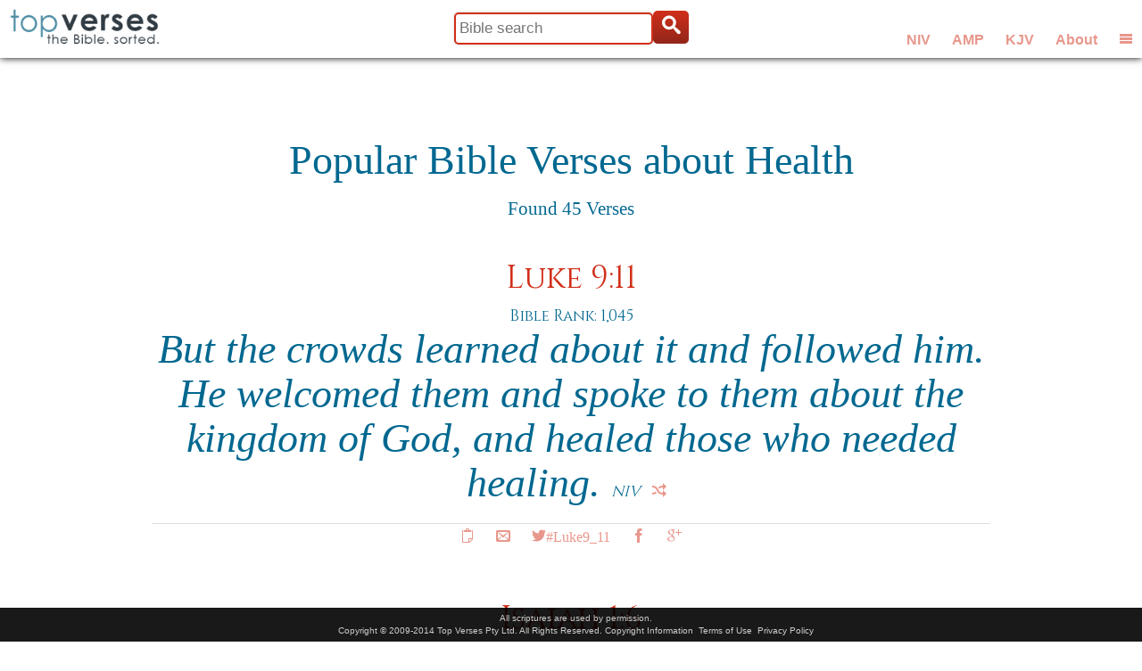

--- FILE ---
content_type: text/html; charset=UTF-8
request_url: https://www.topverses.com/about/health
body_size: 6363
content:
<!DOCTYPE html>
<!--[if lt IE 7 ]><html class="ie ie6" lang="en"> <![endif]-->
<!--[if IE 7 ]><html class="ie ie7" lang="en"> <![endif]-->
<!--[if IE 8 ]><html class="ie ie8" lang="en"> <![endif]-->
<!--[if (gte IE 9)|!(IE)]><!--><html lang="en"> <!--<![endif]-->
<head>

	<!-- Basic Page Needs
  ================================================== -->
	<meta http-equiv="Content-Type" content="charset=UTF-8" />
	<meta name="description" content="Bible verses about health listed in order of popularity"/>  
	<meta name="keywords" content="bible, verse, search, ranked, health"/>
	<meta name="verify-v1" content="GMoATluR6mResvdf7dqReXx8XEdKQjSZ0qwGAgZ9xK8=" />
	<title>Popular Bible Verses about Health</title>
	<meta name="author" content="https://google.com/+topverses">
	<base href="https://www.topverses.com/">
	
	<!-- Mobile Specific Metas
  ================================================== -->
	<meta name="viewport" content="width=device-width, initial-scale=1, maximum-scale=1">


	<!--[if lt IE 9]>
		<script src="https://html5shim.googlecode.com/svn/trunk/html5.js"></script>
	<![endif]-->

	<!-- Favicons
	================================================== -->
	<link rel="shortcut icon" href="favicon.ico">
	<!--link rel="apple-touch-icon" href="images/apple-touch-icon.png">
	<link rel="apple-touch-icon" sizes="72x72" href="images/apple-touch-icon-72x72.png">
	<link rel="apple-touch-icon" sizes="114x114" href="images/apple-touch-icon-114x114.png"-->

	<!-- CSS
  ================================================== -->
	<!--link rel="stylesheet" href="stylesheets/style.css"-->
	<link rel="stylesheet" href="stylesheets/base221220.css">
	<link rel="stylesheet" href="stylesheets/skelmin.css">
	<link rel="stylesheet" href="stylesheets/sidr.css">
	<link rel="stylesheet" href="stylesheets/layout230201.css">

	<!-- Facebook -->
	<meta property="og:title" content="Popular Bible Verses about Health" />
	<meta property="og:site_name" content="Top Verses"/>	
	<meta property="og:url" content="https://www.topverses.com?find=health" />
	<meta property="og:description" content="Bible verses about health listed in order of popularity"/>
	<meta property="fb:app_id" content="601293586611380" />
	<meta property="og:type" content="article" />
	<meta property="og:locale" content="en_US" />            <!-- Default -->
	<meta property="article:publisher" content="https://www.facebook.com/topverses" />
	<meta property="og:image" content="https://www.topverses.com/images/logofb.png">
	<meta property="og:image:width" content="200">
	<meta property="og:image:height" content="200">	
	<!--meta property="article:author" content="https://www.facebook.com/topverses" /-->



  <!-- Google tag (gtag.js) -->
  <script async src="https://www.googletagmanager.com/gtag/js?id=G-W704RQNSQ5"></script>
  <script>
    window.dataLayer = window.dataLayer || [];
    function gtag(){dataLayer.push(arguments);}
    gtag('js', new Date());

    gtag('config', 'G-W704RQNSQ5');
  </script>

<script async data-id="101475146" src="//static.getclicky.com/js"></script>
<noscript><p><img alt="Clicky" width="1" height="1" src="//in.getclicky.com/101475146ns.gif" /></p></noscript>


</head>
<body id="body">

	<!-- Title bar -->	
	<div id="titlebar" class="container">
		<div id="title1" class="full-width">		
		</div>
	</div>

	<!-- Logo -->
	<div id="logo-box">	
		<a href="/"><img id="logo" src="images/logo.png" alt="Top Verses"/></a>
	</div>

	<!-- Title buttons -->
	<div id="button-box">	
		<div id="topbar-versions" class="social">
			<button title="Show New International Version" onclick="setVer(0)">NIV</button> 
			<button title="Show Amplified version" onclick="setVer(1)">AMP</button> 
			<button title="Show King James Version" onclick="setVer(2)">KJV</button> 
			<button title="About Top Verses" onclick="window.location='/ministry/about'">About</button> 			
			<button id="menu1" class="icon-menu2" onclick="menuClick()" title="Show or hide the menu"></button>
		</div>		
		<div id="topbar-buttons" class="social">
			<button id="topbar-search-button" class="icon-search" onclick="searchClick(true)"></button> 
			<button id="topbar-shuffle-button" class="icon-shuffle" onclick="verClick()" title="Show another Bible version"></button> 
			<button id="menu2" class="icon-menu2" onclick="menuClick()" title="Show or hide the menu"></button> 
		</div>				
	</div>



	<!-- Title search box -->
	<div id="search-box">	
		<form id="topbar-search" method="get" action="/">
		  <input type="text" class="input" value="" placeholder="Bible search" title="Examples: spirit, romans 10:9, prov23, +promised +land, etc." name="find" id="find1" /><button type="submit" class="showbutton icon-search"></button>
		</form>
	</div>
	
	<!-- Menu -->
	<div class="sidr" id="navigation">
	    <nav class="nav">
	        <ul>
	            <li class="half1 local"><a href="/" class="icon-library"> Home</a></li>
	            <li class="half2"><a href="/ministry/about" class="icon-envelope"> About</a></li>
	            <li class="half1 local"><a href="/#topics" class="icon-heart2"> Topics</a></li>
	            <li class="half2"><a href="/#books" class="icon-books"> Books</a></li>
	            <li class="half1 local"><a href="/bible/psalms" class="icon-book"> Psalms</a></li>
	            <li class="half2"><a href="/bible/proverbs" class="icon-book"> Proverbs</a></li>
	            <li class="half1 local"><a href="/ministry/widget" class="icon-star"> Widget</a></li>
	            <li class="half2"><a href="https://petechapman.substack.com" class="icon-book"> Blog</a></li>
				
	            <li class="third">
					<div class="fb-follow" data-href="https://www.facebook.com/topverses" data-colorscheme="light" data-layout="button" data-show-faces="false"></div>
				</li>
	            <li class="third">
					<a href="https://twitter.com/TopVss" class="twitter-follow-button" data-show-count="false" data-size="large" data-show-screen-name="false">Follow @TopVss</a>
				</li>
	            <li class="third end">
					<div class="g-follow" data-annotation="none" data-height="24" data-href="//plus.google.com/u/0/104255739885435884929" data-rel="publisher"></div>
	            </li>
	        </ul>	        

	    </nav>
	</div>	
	
	<!-- Copyright -->
	<div id="terms">
		All scriptures are used by permission.<br/>  
		Copyright &copy; 2009-2014 Top Verses Pty Ltd.  
		All Rights Reserved.
		<a href="/bible/john/3/16#copyright">Copyright Information</a>&nbsp;
		<a href="terms.pdf">Terms of Use</a>&nbsp;
		<a href="privacy.pdf">Privacy Policy</a>
	</div>


	<!-- Primary Page Layout
	================================================== -->
	<div id="content">
		
		
<!-- Main Content -->
		

    
<!-- Main Content -->    
<!-- Title and navigation -->
<div class="gap"></div>

<div class="section">
	<div class="container add-top">
		<div class="gap"></div>			
		<div class="row">
			<div class="sixteen columns align-center">
				<h1>Popular Bible Verses about Health</h1>				<h4>
			    	Found 45 Verses
									</h4>
			</div>
		</div>
	</div>
 </div>

<!-- List of verses --> 
<div id="verse-container">

              
	<div class="container">
	
	<!-- Verse reference and text for Luke 9:11 -->
	<div id="Luke9_11" class="sixteen columns add-top scripture">
		<h2><a href="/Bible/Luke/9/11">
			Luke 9:11
			</a></h2>
		<h5>Bible Rank: 1,045</h5>
		<div class="frame">			
			
			<!-- Verse text -->				<div class="slide section">
							<div class="versetext remove-bottom">
					But the crowds learned about it and followed him. He welcomed them and spoke to them about the kingdom of God, and healed those who needed healing.
					<nobr><a href="http://www.ibs.org/">NIV</a><button title="Next version" onclick="nextSlide(this)" class="next-verse icon-shuffle"></button></nobr>
				</div>
			</div>
			<!-- End of verse text -->				<div class="slide section inactive">				<div class="versetext remove-bottom">
					But when the crowds learned of it, <em>[they]</em> followed Him; and He welcomed them and talked to them about the kingdom of God, and healed those who needed restoration to <strong>health</strong>.
					<nobr><a href="http://www.lockman.org">AMP</a><button title="Next version" onclick="nextSlide(this)" class="next-verse icon-shuffle"></button></nobr>
				</div>
			</div>
			<!-- End of verse text -->				<div class="slide section inactive">				<div class="versetext remove-bottom">
					And the people, when they knew it, followed him: and he received them, and spake unto them of the kingdom of God, and healed them that had need of healing. 
					<nobr><a href="http://www.patriot.net/users/bmcgin/ministries.html">KJV</a><button title="Next version" onclick="nextSlide(this)" class="next-verse icon-shuffle"></button></nobr>
				</div>
			</div>
			<!-- End of verse text -->	
		</div>
		
		<hr class="remove-bottom"/>

        					
	<!-- Verse reference and social sharing -->
		<div class="social">
			<button title="Copy/Paste" class="icon-copy"       onclick="clip(this)"></button>
			<button title="Email"      class="icon-envelope"   onclick="email(this)"></button>
			<a title="Tweet"      class="button icon-twitter"    href="https://twitter.com/intent/tweet?button_hashtag=Luke9_11&text=But+the+crowds+learned+about+it+and+followed+him.+He+welcomed+them+and+spoke+to+them+about+the+kingdom+of+God%2C+and+healed+those+who+needed+healing.">#Luke9_11</a>
			<button title="Facebook"   class="icon-facebook"   onclick="like(this)"></button>
			<button title="Google+"    class="icon-googleplus" onclick="plus(this)"></button>
		</div>
	</div>

</div><!-- container -->


	<div class="gap"></div>
              
	<div class="container">
	
	<!-- Verse reference and text for Isaiah 1:6 -->
	<div id="Isa1_6" class="sixteen columns add-top scripture">
		<h2><a href="/Bible/Isaiah/1/6">
			Isaiah 1:6
			</a></h2>
		<h5>Bible Rank: 1,233</h5>
		<div class="frame">			
			
			<!-- Verse text -->				<div class="slide section">
							<div class="versetext remove-bottom">
					From the sole of your foot to the top of your head there is no soundness &#8211;  only wounds and welts and open sores, not cleansed or bandaged or soothed with olive oil.
					<nobr><a href="http://www.ibs.org/">NIV</a><button title="Next version" onclick="nextSlide(this)" class="next-verse icon-shuffle"></button></nobr>
				</div>
			</div>
			<!-- End of verse text -->				<div class="slide section inactive">				<div class="versetext remove-bottom">
					From the sole of the foot even to the head there is no soundness or <strong>health</strong> in <em>[the nation's body]</em>--but wounds and bruises and fresh and bleeding stripes; they have not been pressed out and closed up or bound up or softened with oil. <em>[No one has troubled to seek a remedy.]</em>
					<nobr><a href="http://www.lockman.org">AMP</a><button title="Next version" onclick="nextSlide(this)" class="next-verse icon-shuffle"></button></nobr>
				</div>
			</div>
			<!-- End of verse text -->				<div class="slide section inactive">				<div class="versetext remove-bottom">
					From the sole of the foot even unto the head there is no soundness in it; but wounds, and bruises, and putrifying sores: they have not been closed, neither bound up, neither mollified with ointment. 
					<nobr><a href="http://www.patriot.net/users/bmcgin/ministries.html">KJV</a><button title="Next version" onclick="nextSlide(this)" class="next-verse icon-shuffle"></button></nobr>
				</div>
			</div>
			<!-- End of verse text -->	
		</div>
		
		<hr class="remove-bottom"/>

        					
	<!-- Verse reference and social sharing -->
		<div class="social">
			<button title="Copy/Paste" class="icon-copy"       onclick="clip(this)"></button>
			<button title="Email"      class="icon-envelope"   onclick="email(this)"></button>
			<a title="Tweet"      class="button icon-twitter"    href="https://twitter.com/intent/tweet?button_hashtag=Isa1_6&text=From+the+sole+of+your+foot+to+the+top+of+your+head+there+is+no+soundness+%E2%80%93++only+wounds+and+welts+and+open+sores%2C+not+cleansed+or+bandaged+or+soothed+with+olive+oil.">#Isa1_6</a>
			<button title="Facebook"   class="icon-facebook"   onclick="like(this)"></button>
			<button title="Google+"    class="icon-googleplus" onclick="plus(this)"></button>
		</div>
	</div>

</div><!-- container -->


	<div class="gap"></div>
              
	<div class="container">
	
	<!-- Verse reference and text for Matthew 8:16 -->
	<div id="Matt8_16" class="sixteen columns add-top scripture">
		<h2><a href="/Bible/Matthew/8/16">
			Matthew 8:16
			</a></h2>
		<h5>Bible Rank: 1,738</h5>
		<div class="frame">			
			
			<!-- Verse text -->				<div class="slide section">
							<div class="versetext remove-bottom">
					When evening came, many who were demon-possessed were brought to him, and he drove out the spirits with a word and healed all the sick.
					<nobr><a href="http://www.ibs.org/">NIV</a><button title="Next version" onclick="nextSlide(this)" class="next-verse icon-shuffle"></button></nobr>
				</div>
			</div>
			<!-- End of verse text -->				<div class="slide section inactive">				<div class="versetext remove-bottom">
					When evening came, they brought to Him many who were under the power of demons, and He drove out the spirits with a word and restored to <strong>health</strong> all who were sick.
					<nobr><a href="http://www.lockman.org">AMP</a><button title="Next version" onclick="nextSlide(this)" class="next-verse icon-shuffle"></button></nobr>
				</div>
			</div>
			<!-- End of verse text -->				<div class="slide section inactive">				<div class="versetext remove-bottom">
					When the even was come, they brought unto him many that were possessed with devils: and he cast out the spirits with his word, and healed all that were sick: 
					<nobr><a href="http://www.patriot.net/users/bmcgin/ministries.html">KJV</a><button title="Next version" onclick="nextSlide(this)" class="next-verse icon-shuffle"></button></nobr>
				</div>
			</div>
			<!-- End of verse text -->	
		</div>
		
		<hr class="remove-bottom"/>

        					
	<!-- Verse reference and social sharing -->
		<div class="social">
			<button title="Copy/Paste" class="icon-copy"       onclick="clip(this)"></button>
			<button title="Email"      class="icon-envelope"   onclick="email(this)"></button>
			<a title="Tweet"      class="button icon-twitter"    href="https://twitter.com/intent/tweet?button_hashtag=Matt8_16&text=When+evening+came%2C+many+who+were+demon-possessed+were+brought+to+him%2C+and+he+drove+out+the+spirits+with+a+word+and+healed+all+the+sick.">#Matt8_16</a>
			<button title="Facebook"   class="icon-facebook"   onclick="like(this)"></button>
			<button title="Google+"    class="icon-googleplus" onclick="plus(this)"></button>
		</div>
	</div>

</div><!-- container -->


	<div class="gap"></div>
              
	<div class="container">
	
	<!-- Verse reference and text for Luke 17:19 -->
	<div id="Luke17_19" class="sixteen columns add-top scripture">
		<h2><a href="/Bible/Luke/17/19">
			Luke 17:19
			</a></h2>
		<h5>Bible Rank: 1,938</h5>
		<div class="frame">			
			
			<!-- Verse text -->				<div class="slide section">
							<div class="versetext remove-bottom">
					Then he said to him, &quot;Rise and go; your faith has made you well.&quot;
					<nobr><a href="http://www.ibs.org/">NIV</a><button title="Next version" onclick="nextSlide(this)" class="next-verse icon-shuffle"></button></nobr>
				</div>
			</div>
			<!-- End of verse text -->				<div class="slide section inactive">				<div class="versetext remove-bottom">
					And He said to him, Get up and go on your way. Your faith (your trust and confidence that spring from your belief in God) has restored you to <strong>health</strong>.
					<nobr><a href="http://www.lockman.org">AMP</a><button title="Next version" onclick="nextSlide(this)" class="next-verse icon-shuffle"></button></nobr>
				</div>
			</div>
			<!-- End of verse text -->				<div class="slide section inactive">				<div class="versetext remove-bottom">
					And he said unto him, Arise, go thy way: thy faith hath made thee whole. 
					<nobr><a href="http://www.patriot.net/users/bmcgin/ministries.html">KJV</a><button title="Next version" onclick="nextSlide(this)" class="next-verse icon-shuffle"></button></nobr>
				</div>
			</div>
			<!-- End of verse text -->	
		</div>
		
		<hr class="remove-bottom"/>

        					
	<!-- Verse reference and social sharing -->
		<div class="social">
			<button title="Copy/Paste" class="icon-copy"       onclick="clip(this)"></button>
			<button title="Email"      class="icon-envelope"   onclick="email(this)"></button>
			<a title="Tweet"      class="button icon-twitter"    href="https://twitter.com/intent/tweet?button_hashtag=Luke17_19&text=Then+he+said+to+him%2C+%22Rise+and+go%3B+your+faith+has+made+you+well.%22">#Luke17_19</a>
			<button title="Facebook"   class="icon-facebook"   onclick="like(this)"></button>
			<button title="Google+"    class="icon-googleplus" onclick="plus(this)"></button>
		</div>
	</div>

</div><!-- container -->


	<div class="gap"></div>
              
	<div class="container">
	
	<!-- Verse reference and text for Acts 4:9 -->
	<div id="Acts4_9" class="sixteen columns add-top scripture">
		<h2><a href="/Bible/Acts/4/9">
			Acts 4:9
			</a></h2>
		<h5>Bible Rank: 3,434</h5>
		<div class="frame">			
			
			<!-- Verse text -->				<div class="slide section">
							<div class="versetext remove-bottom">
					If we are being called to account today for an act of kindness shown to a man who was lame and are being asked how he was healed
					<nobr><a href="http://www.ibs.org/">NIV</a><button title="Next version" onclick="nextSlide(this)" class="next-verse icon-shuffle"></button></nobr>
				</div>
			</div>
			<!-- End of verse text -->				<div class="slide section inactive">				<div class="versetext remove-bottom">
					If we are being put on trial <em>[here]</em> today and examined concerning a good deed done to benefit a feeble (helpless) cripple, by what means this man has been restored to <strong>health</strong>
					<nobr><a href="http://www.lockman.org">AMP</a><button title="Next version" onclick="nextSlide(this)" class="next-verse icon-shuffle"></button></nobr>
				</div>
			</div>
			<!-- End of verse text -->				<div class="slide section inactive">				<div class="versetext remove-bottom">
					If we this day be examined of the good deed done to the impotent man, by what means he is made whole; 
					<nobr><a href="http://www.patriot.net/users/bmcgin/ministries.html">KJV</a><button title="Next version" onclick="nextSlide(this)" class="next-verse icon-shuffle"></button></nobr>
				</div>
			</div>
			<!-- End of verse text -->	
		</div>
		
		<hr class="remove-bottom"/>

        					
	<!-- Verse reference and social sharing -->
		<div class="social">
			<button title="Copy/Paste" class="icon-copy"       onclick="clip(this)"></button>
			<button title="Email"      class="icon-envelope"   onclick="email(this)"></button>
			<a title="Tweet"      class="button icon-twitter"    href="https://twitter.com/intent/tweet?button_hashtag=Acts4_9&text=If+we+are+being+called+to+account+today+for+an+act+of+kindness+shown+to+a+man+who+was+lame+and+are+being+asked+how+he+was+healed">#Acts4_9</a>
			<button title="Facebook"   class="icon-facebook"   onclick="like(this)"></button>
			<button title="Google+"    class="icon-googleplus" onclick="plus(this)"></button>
		</div>
	</div>

</div><!-- container -->


	<div class="gap"></div>
              
	<div class="container">
	
	<!-- Verse reference and text for Proverbs 3:8 -->
	<div id="Pr3_8" class="sixteen columns add-top scripture">
		<h2><a href="/Bible/Proverbs/3/8">
			Proverbs 3:8
			</a></h2>
		<h5>Bible Rank: 4,119</h5>
		<div class="frame">			
			
			<!-- Verse text -->				<div class="slide section">
							<div class="versetext remove-bottom">
					This will bring <strong>health</strong> to your body and nourishment to your bones.
					<nobr><a href="http://www.ibs.org/">NIV</a><button title="Next version" onclick="nextSlide(this)" class="next-verse icon-shuffle"></button></nobr>
				</div>
			</div>
			<!-- End of verse text -->				<div class="slide section inactive">				<div class="versetext remove-bottom">
					It shall be <strong>health</strong> to your nerves and sinews, and marrow and moistening to your bones.
					<nobr><a href="http://www.lockman.org">AMP</a><button title="Next version" onclick="nextSlide(this)" class="next-verse icon-shuffle"></button></nobr>
				</div>
			</div>
			<!-- End of verse text -->				<div class="slide section inactive">				<div class="versetext remove-bottom">
					It shall be <strong>health</strong> to thy navel, and marrow to thy bones. 
					<nobr><a href="http://www.patriot.net/users/bmcgin/ministries.html">KJV</a><button title="Next version" onclick="nextSlide(this)" class="next-verse icon-shuffle"></button></nobr>
				</div>
			</div>
			<!-- End of verse text -->	
		</div>
		
		<hr class="remove-bottom"/>

        					
	<!-- Verse reference and social sharing -->
		<div class="social">
			<button title="Copy/Paste" class="icon-copy"       onclick="clip(this)"></button>
			<button title="Email"      class="icon-envelope"   onclick="email(this)"></button>
			<a title="Tweet"      class="button icon-twitter"    href="https://twitter.com/intent/tweet?button_hashtag=Pr3_8&text=This+will+bring+health+to+your+body+and+nourishment+to+your+bones.">#Pr3_8</a>
			<button title="Facebook"   class="icon-facebook"   onclick="like(this)"></button>
			<button title="Google+"    class="icon-googleplus" onclick="plus(this)"></button>
		</div>
	</div>

</div><!-- container -->


	<div class="gap"></div>
              
	<div class="container">
	
	<!-- Verse reference and text for Matthew 8:13 -->
	<div id="Matt8_13" class="sixteen columns add-top scripture">
		<h2><a href="/Bible/Matthew/8/13">
			Matthew 8:13
			</a></h2>
		<h5>Bible Rank: 4,122</h5>
		<div class="frame">			
			
			<!-- Verse text -->				<div class="slide section">
							<div class="versetext remove-bottom">
					Then Jesus said to the centurion, &quot;Go! Let it be done just as you believed it would.&quot; And his servant was healed at that very hour.
					<nobr><a href="http://www.ibs.org/">NIV</a><button title="Next version" onclick="nextSlide(this)" class="next-verse icon-shuffle"></button></nobr>
				</div>
			</div>
			<!-- End of verse text -->				<div class="slide section inactive">				<div class="versetext remove-bottom">
					Then to the centurion Jesus said, Go; it shall be done for you as you have believed. And the servant boy was restored to <strong>health</strong> at that very moment.
					<nobr><a href="http://www.lockman.org">AMP</a><button title="Next version" onclick="nextSlide(this)" class="next-verse icon-shuffle"></button></nobr>
				</div>
			</div>
			<!-- End of verse text -->				<div class="slide section inactive">				<div class="versetext remove-bottom">
					And Jesus said unto the centurion, Go thy way; and as thou hast believed, so be it done unto thee. And his servant was healed in the selfsame hour. 
					<nobr><a href="http://www.patriot.net/users/bmcgin/ministries.html">KJV</a><button title="Next version" onclick="nextSlide(this)" class="next-verse icon-shuffle"></button></nobr>
				</div>
			</div>
			<!-- End of verse text -->	
		</div>
		
		<hr class="remove-bottom"/>

        					
	<!-- Verse reference and social sharing -->
		<div class="social">
			<button title="Copy/Paste" class="icon-copy"       onclick="clip(this)"></button>
			<button title="Email"      class="icon-envelope"   onclick="email(this)"></button>
			<a title="Tweet"      class="button icon-twitter"    href="https://twitter.com/intent/tweet?button_hashtag=Matt8_13&text=Then+Jesus+said+to+the+centurion%2C+%22Go%21+Let+it+be+done+just+as+you+believed+it+would.%22+And+his+servant+was+healed+at+that+very+hour.">#Matt8_13</a>
			<button title="Facebook"   class="icon-facebook"   onclick="like(this)"></button>
			<button title="Google+"    class="icon-googleplus" onclick="plus(this)"></button>
		</div>
	</div>

</div><!-- container -->


	<div class="gap"></div>
              
	<div class="container">
	
	<!-- Verse reference and text for Matthew 27:29 -->
	<div id="Matt27_29" class="sixteen columns add-top scripture">
		<h2><a href="/Bible/Matthew/27/29">
			Matthew 27:29
			</a></h2>
		<h5>Bible Rank: 4,602</h5>
		<div class="frame">			
			
			<!-- Verse text -->				<div class="slide section">
							<div class="versetext remove-bottom">
					And then twisted together a crown of thorns and set it on his head. They put a staff in his right hand as a scepter. Then they knelt in front of him and mocked him. &quot;Hail, king of the Jews!&quot; they said.
					<nobr><a href="http://www.ibs.org/">NIV</a><button title="Next version" onclick="nextSlide(this)" class="next-verse icon-shuffle"></button></nobr>
				</div>
			</div>
			<!-- End of verse text -->				<div class="slide section inactive">				<div class="versetext remove-bottom">
					And, weaving a crown of thorns, they put it on His head and put a reed (staff) in His right hand. And kneeling before Him, they made sport of Him, saying, Hail (greetings, good <strong>health</strong> to You, long life to You), King of the Jews!
					<nobr><a href="http://www.lockman.org">AMP</a><button title="Next version" onclick="nextSlide(this)" class="next-verse icon-shuffle"></button></nobr>
				</div>
			</div>
			<!-- End of verse text -->				<div class="slide section inactive">				<div class="versetext remove-bottom">
					And when they had platted a crown of thorns, they put it upon his head, and a reed in his right hand: and they bowed the knee before him, and mocked him, saying, Hail, King of the Jews! 
					<nobr><a href="http://www.patriot.net/users/bmcgin/ministries.html">KJV</a><button title="Next version" onclick="nextSlide(this)" class="next-verse icon-shuffle"></button></nobr>
				</div>
			</div>
			<!-- End of verse text -->	
		</div>
		
		<hr class="remove-bottom"/>

        					
	<!-- Verse reference and social sharing -->
		<div class="social">
			<button title="Copy/Paste" class="icon-copy"       onclick="clip(this)"></button>
			<button title="Email"      class="icon-envelope"   onclick="email(this)"></button>
			<a title="Tweet"      class="button icon-twitter"    href="https://twitter.com/intent/tweet?button_hashtag=Matt27_29&text=And+then+twisted+together+a+crown+of+thorns+and+set+it+on+his+head.+They+put+a+staff+in+his+right+hand+as+a+scepter.+Then+they+knelt+in+front+of+him+and+mocked+him.+%22Hail%2C+king+of+the+Jews%21%22+they+said.">#Matt27_29</a>
			<button title="Facebook"   class="icon-facebook"   onclick="like(this)"></button>
			<button title="Google+"    class="icon-googleplus" onclick="plus(this)"></button>
		</div>
	</div>

</div><!-- container -->


	<div class="gap"></div>
              
	<div class="container">
	
	<!-- Verse reference and text for Mark 15:18 -->
	<div id="Mark15_18" class="sixteen columns add-top scripture">
		<h2><a href="/Bible/Mark/15/18">
			Mark 15:18
			</a></h2>
		<h5>Bible Rank: 4,697</h5>
		<div class="frame">			
			
			<!-- Verse text -->				<div class="slide section">
							<div class="versetext remove-bottom">
					And they began to call out to him, &quot;Hail, king of the Jews!&quot;
					<nobr><a href="http://www.ibs.org/">NIV</a><button title="Next version" onclick="nextSlide(this)" class="next-verse icon-shuffle"></button></nobr>
				</div>
			</div>
			<!-- End of verse text -->				<div class="slide section inactive">				<div class="versetext remove-bottom">
					And they began to salute Him, Hail (greetings, good <strong>health</strong> to You, long life to You), King of the Jews!
					<nobr><a href="http://www.lockman.org">AMP</a><button title="Next version" onclick="nextSlide(this)" class="next-verse icon-shuffle"></button></nobr>
				</div>
			</div>
			<!-- End of verse text -->				<div class="slide section inactive">				<div class="versetext remove-bottom">
					And began to salute him, Hail, King of the Jews! 
					<nobr><a href="http://www.patriot.net/users/bmcgin/ministries.html">KJV</a><button title="Next version" onclick="nextSlide(this)" class="next-verse icon-shuffle"></button></nobr>
				</div>
			</div>
			<!-- End of verse text -->	
		</div>
		
		<hr class="remove-bottom"/>

        					
	<!-- Verse reference and social sharing -->
		<div class="social">
			<button title="Copy/Paste" class="icon-copy"       onclick="clip(this)"></button>
			<button title="Email"      class="icon-envelope"   onclick="email(this)"></button>
			<a title="Tweet"      class="button icon-twitter"    href="https://twitter.com/intent/tweet?button_hashtag=Mark15_18&text=And+they+began+to+call+out+to+him%2C+%22Hail%2C+king+of+the+Jews%21%22">#Mark15_18</a>
			<button title="Facebook"   class="icon-facebook"   onclick="like(this)"></button>
			<button title="Google+"    class="icon-googleplus" onclick="plus(this)"></button>
		</div>
	</div>

</div><!-- container -->


	<div class="gap"></div>
              
	<div class="container">
	
	<!-- Verse reference and text for Matthew 9:21 -->
	<div id="Matt9_21" class="sixteen columns add-top scripture">
		<h2><a href="/Bible/Matthew/9/21">
			Matthew 9:21
			</a></h2>
		<h5>Bible Rank: 5,422</h5>
		<div class="frame">			
			
			<!-- Verse text -->				<div class="slide section">
							<div class="versetext remove-bottom">
					She said to herself, &quot;If I only touch his cloak, I will be healed.&quot;
					<nobr><a href="http://www.ibs.org/">NIV</a><button title="Next version" onclick="nextSlide(this)" class="next-verse icon-shuffle"></button></nobr>
				</div>
			</div>
			<!-- End of verse text -->				<div class="slide section inactive">				<div class="versetext remove-bottom">
					For she kept saying to herself, If I only touch His garment, I shall be restored to <strong>health</strong>.
					<nobr><a href="http://www.lockman.org">AMP</a><button title="Next version" onclick="nextSlide(this)" class="next-verse icon-shuffle"></button></nobr>
				</div>
			</div>
			<!-- End of verse text -->				<div class="slide section inactive">				<div class="versetext remove-bottom">
					For she said within herself, If I may but touch his garment, I shall be whole. 
					<nobr><a href="http://www.patriot.net/users/bmcgin/ministries.html">KJV</a><button title="Next version" onclick="nextSlide(this)" class="next-verse icon-shuffle"></button></nobr>
				</div>
			</div>
			<!-- End of verse text -->	
		</div>
		
		<hr class="remove-bottom"/>

        					
	<!-- Verse reference and social sharing -->
		<div class="social">
			<button title="Copy/Paste" class="icon-copy"       onclick="clip(this)"></button>
			<button title="Email"      class="icon-envelope"   onclick="email(this)"></button>
			<a title="Tweet"      class="button icon-twitter"    href="https://twitter.com/intent/tweet?button_hashtag=Matt9_21&text=She+said+to+herself%2C+%22If+I+only+touch+his+cloak%2C+I+will+be+healed.%22">#Matt9_21</a>
			<button title="Facebook"   class="icon-facebook"   onclick="like(this)"></button>
			<button title="Google+"    class="icon-googleplus" onclick="plus(this)"></button>
		</div>
	</div>

</div><!-- container -->


	<div class="gap"></div>
 
</div>  <!-- Verse container -->

<!-- Dynamic loader icon -->
<div class="container align-center add-bottom">
<div id="loading"><img src="../images/loading.gif" alt="Loading..." height="16" width="16" title="Loading" /></div>
<a href="?find=health&amp;pg=2" title="Next page" class="button">Next Page</a></div>


</div> <!-- end of content -->


<script>

//----- Initialisation


	var speed = 0.5;
	
	var w = window,
	    d = document,
	    e = d.documentElement,
	    g = d.getElementsByTagName('body')[0],
	    x = w.innerWidth || e.clientWidth || g.clientWidth,
	    y = w.innerHeight|| e.clientHeight|| g.clientHeight;

	var nextPageURLBase = "?find=health&pg=";
	var thisPageURL = "?find=health";
	var nextPageNo = parseInt('02');
	var maxPageNo = parseInt('05');
	
	var spinCount = 0;
	var userVer = parseInt('00'); 
	var numVers = 3;
	var pageFrames; // all the slide frame elements

</script>

<!-- Javascripts -->
<script src="https://cdnjs.cloudflare.com/ajax/libs/sizzle/2.3.8/sizzle.min.js"></script>
<script src="https://cdnjs.cloudflare.com/ajax/libs/gsap/3.11.3/gsap.min.js"></script>
<script src="scripts/main221202.js"></script>

<!-- Social share asynchronously loaded -->

<script>
(function(w, d, s) {
  function go(){
    var js, fjs = d.getElementsByTagName(s)[0], load = function(url, id) {
	  if (d.getElementById(id)) {return;}
	  js = d.createElement(s); js.src = url; js.id = id;
	  fjs.parentNode.insertBefore(js, fjs);
	};
    load('//connect.facebook.net/en_US/sdk.js#xfbml=1&appId=601293586611380&version=v2.0', 'fbjssdk');
    load('https://apis.google.com/js/plusone.js', 'gplus1js');
    load('//platform.twitter.com/widgets.js', 'tweetjs');
  }
  if (w.addEventListener) { w.addEventListener("load", go, false); }
  else if (w.attachEvent) { w.attachEvent("onload",go); }
}(window, document, 'script'));
</script>



<!-- End Document
================================================== -->
</body>

</html>

--- FILE ---
content_type: text/html; charset=utf-8
request_url: https://accounts.google.com/o/oauth2/postmessageRelay?parent=https%3A%2F%2Fwww.topverses.com&jsh=m%3B%2F_%2Fscs%2Fabc-static%2F_%2Fjs%2Fk%3Dgapi.lb.en.2kN9-TZiXrM.O%2Fd%3D1%2Frs%3DAHpOoo_B4hu0FeWRuWHfxnZ3V0WubwN7Qw%2Fm%3D__features__
body_size: 160
content:
<!DOCTYPE html><html><head><title></title><meta http-equiv="content-type" content="text/html; charset=utf-8"><meta http-equiv="X-UA-Compatible" content="IE=edge"><meta name="viewport" content="width=device-width, initial-scale=1, minimum-scale=1, maximum-scale=1, user-scalable=0"><script src='https://ssl.gstatic.com/accounts/o/2580342461-postmessagerelay.js' nonce="5zc4X6iSrIaGvV6yCp0woA"></script></head><body><script type="text/javascript" src="https://apis.google.com/js/rpc:shindig_random.js?onload=init" nonce="5zc4X6iSrIaGvV6yCp0woA"></script></body></html>

--- FILE ---
content_type: application/javascript
request_url: https://www.topverses.com/scripts/main221202.js
body_size: 3440
content:

// Set up menu scroll function
var peekSocial = new gsap.timeline({paused:true,delay:0.2});  // 22-12-02 PC
var peekTerms = new gsap.timeline({paused:true,delay:0.2});  // 22-12-02 PC
var peeked = false;


// latest search ticker 1-12-22 PC 
const tl = gsap.timeline(); 
var terms = document.querySelector('.terms');
if (terms !== null) {
  tl.to('.terms', { x:-terms.offsetWidth-200, ease:'linear', duration: 60, repeat: -1, delay: 5 });

  // pause ticker to allow click whebn mouseover
  var ticker = document.getElementById("ticker");
  ticker.onmouseover = function(){tl.pause()};
  ticker.onmouseout = function(){tl.resume()};
  window.onpageshow = function(){tl.resume()};
}

//----- Browser events

// resize verses
window.onresize = sizeFrames;

window.onload = function() {

    // Set up menu scroll function
    var nav = document.getElementById("navigation");
	//peekSocial.to(nav, 0.3, {top:-200});		
	//peekSocial.to(nav, 0.3, {top:-250},2);	
	//nav.onmouseenter = function(){peekSocial.kill();};
	
	// Scroll handling
	var didScroll = false;	
	var scrollActive = false;	

	document.addEventListener("scroll", handleScroll, false);
	
	function handleScroll() {
	    didScroll = true;
	}
	
	var terms = true;
	
	setInterval(function() {
	    if(didScroll) {
	        didScroll = false;
			menuScroll();	        
			
			// flash the copyright
	        if (terms){
        		gsap.to(document.getElementById("terms"), 0.3, {bottom:-100},2);	// 22-12-02 PC
				terms = false;
			}
			
	        handleInfiniteScroll();
			searchClick(false); // show search box but don't set focus	    	
	        //handleVersion(false);
	        scrollActive = true;	        
	    } else if (scrollActive) {
			scrollActive = false;	
	    }
	}, 200);

	// Initialise the slide click actions
	initSlides(Sizzle("DIV.slide"));	
	
	// Hide menu for internal links
	Sizzle(".sidr a").forEach(function(lnk){
	    if ((lnk.href && lnk.href.indexOf('#') != -1) &&  
	        ( (lnk.pathname == location.pathname) || 
	    ('/'+lnk.pathname == location.pathname) ) &&  
	        (lnk.search == location.search)) { 
	   			lnk.onclick = hideMenu;
	    } 
	});
						
	// Sometimes the viewport is already at page bottom		
	handleInfiniteScroll();
	
	// Put the cursor in the search box
    document.getElementById("find1").focus();	
       
		
};  


//----- Adjust the menu in response to scrolling
function menuScroll() {

	var menu = document.getElementById("navigation");

	// reset peek flag at top of page
    if ((window.pageYOffset || g.scrollTop || body.scrollTop || 0) == 0) {
		peeked = false;
	}

	// hide menu if showin
	if (menuOn) {
		hideMenu();
		return;
	}
	
	// ignore if already handled
	if (peeked) {
		return;
	}

     // flash the social sharing buttons from the menu if we are at the top of the page
    if ((window.pageYOffset || g.scrollTop || body.scrollTop || 0) > 0) {
		peekSocial.play(0);
		peeked = true;
		return;
	}
}


//----- Search box handling (only on mobile devices)

// Search button
var searchBox = document.getElementById("search-box");
var searchClicked = false;

function searchClick(changeFocus) {
	if (searchBox.offsetLeft < 0) {
		gsap.to(document.getElementById("search-box"),0.3,{left:0});	// 22-12-02 PC
		gsap.set(document.getElementById("topbar-search-button"),{display:"none"});	// 22-12-02 PC
	    if (changeFocus) {
	    	document.getElementById("find1").focus();
	    }
    }
}    


//----- Menu Handling 
        
var menuOn = false;    

// Menu button
function menuClick() {
	peekSocial.pause(); // stop any fancy menu animations
	if (menuOn) { 
		hideMenu();
	} else {
		showMenu();
	}
}    

function hideMenu() {
	gsap.to(document.getElementById("navigation"),0.3,{top:-250});	// 22-12-02 PC
	menuOn = false;		
	peeked = true; // don't peek after menu display
}   

function showMenu() {
	//ga('send','event','menu','show',thisPageURL);  // 13/1/2025
	gsap.to(document.getElementById("navigation"),0.3,{top:0});	// 22-12-02 PC
	menuOn = true;
	peeked = false;
} 
                
// Version nextbutton    
function verClick() {	
	// ga('send','event','version','next',thisPageURL); // 13/1/2025
	userVer = ( userVer + 1 ) % numVers;	// cycle
document.cookie = 'tv_version='+userVer+'; path=/';	
	handleVersion(true);
};          


//----- Verse animation functions

// slide initialisation
function initSlides(slides) {
	slides.forEach(function(el,i) {
		//el.onclick = nextSlide;
		el.vers = i % numVers;
		if (!Sizzle.matchesSelector(el,'.inactive')){
			el.parentNode.currentSlide = el;  // set the active slide
		}
	});
}	

// Efficient frame elemnet handling	
function getFrames() {
	if (!pageFrames) {
		pageFrames = Sizzle(".frame");
	}
	return pageFrames;	
}

// handle next slide event
function nextSlide(el) {
	// ga('send','event','version','nextForVerse',thisPageURL);	// 13/1/2025
	var thisSlide = el;
	while (!Sizzle.matchesSelector(thisSlide,".slide")) { thisSlide = thisSlide.parentNode; }
	var slides = Sizzle("DIV.slide", thisSlide.parentNode);
	//var currentSlideIndex = slides.indexOf(this);
	var nextSlideIndex = ( thisSlide.vers + 1 ) % numVers; //currentSlideIndex == (slides.length - 1) ? 0 : currentSlideIndex + 1;  // back to start?
	var nextSlide = slides[nextSlideIndex];
	showSlide(thisSlide,nextSlide,true);
}

// handle specific slide request
function specificSlide(frame,slideIndex,animate){
	var slides = Sizzle("DIV.slide", frame);
	var nextSlide = slides[slideIndex];
	showSlide(frame.currentSlide,nextSlide,animate);
}

// show the specified slide
function showSlide(fromSlide,toSlide,animate){
	if (fromSlide != toSlide) {
		fromSlide.parentNode.currentSlide = toSlide;
		if (animate) {
			gsap.set(toSlide, {left:"150%", position:"absolute", display:"block"});// 22-12-02 PC
			gsap.to(fromSlide.parentNode, speed, {height:toSlide.scrollHeight});// 22-12-02 PC
			gsap.fromTo(toSlide, speed, {left:"150%"}, {left:"0px"});		// 22-12-02 PC
			gsap.to(fromSlide, speed, {left:"-150%", position:"absolute"});	// 22-12-02 PC
		} else {
			gsap.set(toSlide, {left:"0px", position:"absolute", display:"block",alpha:0});// 22-12-02 PC
			gsap.to(fromSlide.parentNode, speed, {height:toSlide.scrollHeight});// 22-12-02 PC
			gsap.fromTo(toSlide, speed, {alpha:0}, {alpha:1});		// 22-12-02 PC
			gsap.to(fromSlide, speed, {alpha:0, position:"absolute"});	// 22-12-02 PC
		}
	}
}

// hide slides (used when the version changes but slide is not in viewport)
function hideSlide(frame){
	if (frame.currentSlide.vers != userVer ) {
		gsap.to(frame.currentSlide, speed, {alpha:0});// 22-12-02 PC
	}
}


// size the frames and position the slides nicely
function sizeFrames() {
	
	// position the slides
	getFrames().forEach(function(frame) {
		if (frame.currentSlide.scrollHeight != frame.scrollHeight) {
			gsap.to( frame, speed, {height: frame.currentSlide.scrollHeight});// 22-12-02 PC
		}
	});
};

// show correct versions starting at top of viewport
function handleVersion(animate){
	getFrames().forEach(function(frame) {	
		var rect = frame.getBoundingClientRect();
		if (rect.top > 0) {	
			specificSlide(frame,userVer,animate);
		};	
	});		
}

// specify a version
function setVer(ver){
	userVer = ver < numVers ? ver : userVer;
        document.cookie = 'tv_version='+userVer+'; path=/';	
	handleVersion(true);
}


//----- Verse sharing options

// Determine the selected verse and visible text
function extractVerse(el){
	var frame = Sizzle(".frame",el.parentNode.parentNode)[0];
el.verseText = frame.currentSlide.innerText.replace(/\s+/g, " ");
var titleEl = Sizzle("h2", frame.parentNode)[0];
el.verseTitle = titleEl.innerText;
el.verseURL = Sizzle("a",titleEl)[0].href;
el.ranking = Sizzle("h5", frame.parentNode)[0].innerText;
}


// Clipboard
function clip(el) {
	extractVerse(el);
	// ga('send','event','verse','clip',el.verseTitle);	 // 13/1/2025
	window.prompt("Copy to clipboard: Ctrl+C, Enter", el.verseTitle + " " + el.verseText);
}    


// Email
function email(el) {
	extractVerse(el);
	// ga('send','event','verse','email',el.verseTitle);	// 13/1/2025
	window.open("mailto:someone?subject="+el.verseTitle+"&body="+el.verseText);
}    


// Facebook
function like(el) {
	extractVerse(el);
	// ga('send','event','verse','like',el.verseTitle);	  // 13/1/2025
	var title = encodeURIComponent(el.verseTitle+' - Top Verses '+el.ranking);
var url = encodeURIComponent(el.verseURL);
window.location.href=
	  'https://www.facebook.com/dialog/feed?app_id=601293586611380&display=popup&caption='+title+'&link='+url+'&redirect_uri='+url;
}


// Google Plus
function plus(el) {
	extractVerse(el);
	// ga('send','event','verse','plus',el.verseTitle);		// 13/1/2025
	var url = encodeURIComponent(el.verseURL);
	window.location.href = 'https://plus.google.com/share?url='+url;
}




        
//----- AJAX lazy scroll

function handleInfiniteScroll() {
	
	// Ensure we have a loader on this page
var loadingdiv = document.getElementById('loading');
if (!loadingdiv) return;

// Are we near the bottom?
if ((window.pageYOffset || g.scrollTop || body.scrollTop || 0) + y >= g.scrollHeight - 500) {
//if (g.scrollTop + y >= g.scrollHeight - 1000) {
	
	// Scroll if more content found
	if (nextPageNo <= maxPageNo) {
		// load the next set of verses
		nextPage(nextPageURLBase + nextPageNo + "&a=ajax");
		nextPageNo++;
	
	// Kill the animated load icon if we are complete
	} else {
		loadingdiv.style.display = "none";					
		}
	}	
}

function nextPage(url) {
	
	// ga('send', 'event', 'load', url);   //13/1/2025
	load(url, function(xhr) {
	    var verses = document.getElementById("verse-container");
		var newcontent = document.createElement('div'); 
		newcontent.innerHTML= xhr.responseText; 
		
		// initialise slides
		initSlides(Sizzle("DIV.slide",newcontent));
		
		// update frame cache
		pageFrames = getFrames().concat(Sizzle("DIV.frame",newcontent));
		
		// inject new content to existing page
		while (newcontent.firstChild) 
			verses.appendChild(newcontent.firstChild);
	});
}




//----- Utilities

function load(url, callback) {
        var xhr;
         
        if(typeof XMLHttpRequest !== 'undefined') xhr = new XMLHttpRequest();
    else {
        var versions = ["MSXML2.XmlHttp.5.0", 
                        "MSXML2.XmlHttp.4.0",
                        "MSXML2.XmlHttp.3.0", 
                        "MSXML2.XmlHttp.2.0",
                        "Microsoft.XmlHttp"];
 
             for(var i = 0, len = versions.length; i < len; i++) {
                try {
                    xhr = new ActiveXObject(versions[i]);
                    break;
                }
                catch(e){console.log('error in ajax xhr instantiation');}
         } // end for
    }
     
    xhr.onreadystatechange = ensureReadiness;
     
    function ensureReadiness() {
        if(xhr.readyState < 4) {
            return;
        }
         
        // error - remove the spinner and leave the next button
        if(xhr.status !== 200) {
        	var el = document.getElementById('loading');
        	el.parentNode.removeChild(el);
			return;
		}
 
            // all is well  
        if(xhr.readyState === 4) {
            callback(xhr);
        }           
    }
     
    xhr.open('GET', url, false);
    xhr.send('');
}
